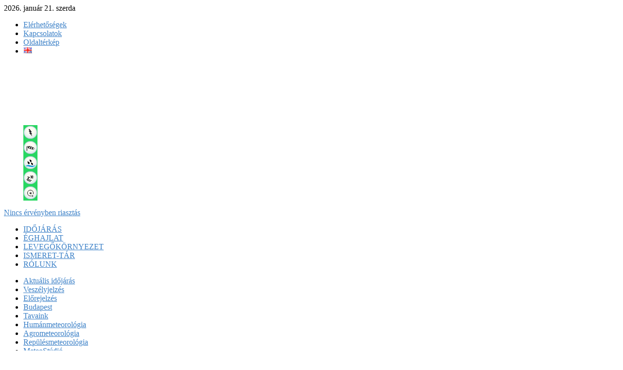

--- FILE ---
content_type: text/html; charset=utf-8
request_url: https://mtb.met.hu/idojaras/veszelyjelzes/omsz_veszelyjelzo_rendszere/
body_size: 70066
content:
<!DOCTYPE html PUBLIC "-//W3C//DTD XHTML 1.0 Transitional//EN" "http://www.w3.org/TR/xhtml1/DTD/xhtml1-transitional.dtd">
<html xmlns="http://www.w3.org/1999/xhtml">
<head>
<meta http-equiv="Content-Type" content="text/html; charset=UTF-8" />
<meta name="keywords" content="Időjárás, Megfigyelések, Előrejelzés, Éghajlat, Balatoni széladatok, Balatoni viharjelzés, Vízhőmérsékletek, METAR, TAF, UV-B sugárzás, Műhold, Radar, Égkép, Napkelte, Napnyugta, Holdkelte, Holdnyugta, meteorológia, orvosmeteorológia, levegőkörnyezet, levegőkörnyezeti tájékoztató"/>
<meta http-equiv="Cache-Control" content="max-age=120, must-revalidate" />
<meta property="article:published_time" content="2026-01-21T02:55:23+01:00">
<link rel="apple-touch-icon" sizes="120x120" href="/apple-touch-icon.png?v=2bBRvozOrO">
<link rel="icon" type="image/png" sizes="32x32" href="/favicon-32x32.png?v=2bBRvozOrO">
<link rel="icon" type="image/png" sizes="16x16" href="/favicon-16x16.png?v=2bBRvozOrO">
<link rel="manifest" href="/site.webmanifest?v=2bBRvozOrO">
<link rel="mask-icon" href="/safari-pinned-tab.svg?v=2bBRvozOrO" color="#5bbad5">
<link rel="shortcut icon" href="/favicon.ico?v=2bBRvozOrO">
<meta name="msapplication-TileColor" content="#2b5797">
<meta name="theme-color" content="#ffffff">
<link rel="alternate" type="application/rss+xml" title="Magyar Meteorológiai Szolgálató Nonprofit Zrt. RSS" href="/methu/rss/" />
<!--<script type="text/javascript" src="/jquery/menu/inc/jquery.min.js"></script>-->
<script type="text/javascript" src="/jquery/custom/js/jquery-1.6.2.min.js"></script>
<!--<script type="text/javascript" src="/jquery/custom/js/jquery-ui-1.8.16.custom.min.js"></script>-->
<script type="text/javascript" src="/jquery/menu/inc/jquery.metadata.js"></script>
<script type="text/javascript" src="/jquery/menu/inc/mbMenu.js"></script>
<script type="text/javascript" src="/jquery/menu/inc/styleswitch.js"></script>
<script type="text/javascript" src="/jquery/menu/inc/jquery.hoverIntent.js"></script>

<script type="text/javascript" src="/javascript/jq/jquery.cluetip.js"></script>
<script type="text/javascript" src="/javascript/lytebox/lytebox.js" language="javascript"></script>
<script type="text/javascript" src="/javascript/jquery-eu-cookie-law-popup.js"></script>
<link rel="stylesheet" type="text/css" href="/css/jquery-eu-cookie-law-popup.css"/>
<script type="text/javascript">
	document.write('<style>.noscript { display: none; }</style>');
</script>

<script type="text/javascript">
$(function(){
  $(".fomenu").buildMenu(
  {
    additionalData:"pippo=1",
    menuWidth:272,
    openOnRight:false,
    menuSelector: ".menuContainer",
    containment:"mainwrapper",
    iconPath:"/images/menu/ikon/",
    hasImages:true,
    fadeInTime:100,
    fadeOutTime:300,
    adjustLeft:2,
    minZindex:"auto",
    adjustTop:10,
    opacity:.95,
    closeOnMouseOut:true,
    closeAfter:200,
    openOnClick:false
  });
  $(".almenu").buildMenu(
  {
    additionalData:"pippo=1",
    menuWidth:272,
    openOnRight:false,
    menuSelector: ".menuContainer",
    containment:"subwrapper",
    iconPath:"/images/menu/ikon/",
    hasImages:true,
    fadeInTime:100,
    fadeOutTime:300,
    adjustLeft:2,
    minZindex:"auto",
    adjustTop:10,
    opacity:.95,
    closeOnMouseOut:true,
    closeAfter:200,
    openOnClick:false
  });
});

function elkuld() {document.kereses_beiro.submit();}

function ujablak()
{
url=document.urlform.urlsel.value;
if(url.substring(0,4)=="http") window.open(url,'_blank');
else document.location.href=url;
}

function push(rejt)
{
document.getElementById(rejt).style.display=(document.getElementById(rejt).style.display=='block')?'none':'block';
return false;
}

var timerID=null;
var frissido=180000;//3 perc";
function betolt(){timerID=setTimeout("update()", frissido);}
function update(){document.location.href="index.php?friss=02:55:23"; timerID=setTimeout("update()", frissido);}
</script>

<script type="text/javascript" src="/javascript/iframe_middle.js"></script>
<script type="text/javascript" src="/javascript/iframe_middle2.js"></script>
<link rel="stylesheet" type="text/css" href="/etc/fontok/font-awesome/css/font-awesome.min.css" />

<link rel="stylesheet" type="text/css" href="/css/hpw_alt.css?ver=012102" media="screen" />
<link rel="stylesheet" type="text/css" href="/css/left_nav.css?ver=012102" media="screen" />
<link rel="stylesheet" type="text/css" href="/css/common.css?ver=012102" media="screen" />
<link rel="stylesheet" type="text/css" href="/css/reklam_alt.css?ver=012102" media="screen" />

<link rel="stylesheet" type="text/css" href="/css/menu.css?ver=012102" media="screen" />
<link rel="stylesheet" type="text/css" href="/css/hpw_v1.css?ver=012102" media="screen" />
<link rel="stylesheet" type="text/css" href="/css/ajanlok.css?ver=012102" media="screen" />
<link rel="stylesheet" type="text/css" href="/css/cikk.css" media="screen" />
<link rel="stylesheet" type="text/css" href="/javascript/jq/jquery.cluetip.css" media="screen" />
<link rel="stylesheet" type="text/css" href="/javascript/lytebox/lytebox.css" media="screen" />

<link rel="stylesheet" type="text/css" href="/css/elements_idojaras.css?ver=012102" media="screen" />
<link rel="stylesheet" type="text/css" href="/idojaras/idojaras.css?ver=012102" media="screen" />
<link rel="stylesheet" type="text/css" href="/idojaras/veszelyjelzes/veszelyjelzes.css?ver=012102" media="screen" />
<link rel="stylesheet" type="text/css" href="/idojaras/veszelyjelzes/omsz_veszelyjelzo_rendszere/omsz_veszelyjelzo_rendszere.css?ver=012102" media="screen" /><link rel="stylesheet" type="text/css" href="/css/gc.css" media="screen" />

<link rel="stylesheet" type="text/css" href="/css/modosito.css?ver=012102" media="screen" />
<style type="text/css">
.menu{display:none;}
</style>

<!-- Open Graph data -->
<meta property="og:title" content="A HungaroMet veszélyjelző rendszere - Veszélyjelzés - met.hu" />
<meta property="og:type" content="website" />
<meta property="og:url" content="https://mtb.met.hu/idojaras/veszelyjelzes/omsz_veszelyjelzo_rendszere/" />
<meta property="og:site_name" content="HungaroMet Magyar Meteorológiai Szolgáltató Nonprofit Zrt." />
<meta property="og:description" content="" />
<meta property="og:image" content="https://mtb.met.hu/images/logo/OMSZlogo-210x210.jpg" />
<meta property="og:image:alt" content="HungaroMet Magyar Meteorológiai Szolgáltató Nonprofit Zrt." />
<meta property="og:locale" content="hu_HU" />
<!-- /Open Graph data -->
<!-- Twitter Card data -->
<meta name="twitter:card" content="summary" />
<meta name="twitter:site" content="@meteorologiahu" />
<meta name="twitter:title" content="A HungaroMet veszélyjelző rendszere - Veszélyjelzés - met.hu" />
<meta name="twitter:description" content="Időjárás, Megfigyelések, Előrejelzés, Éghajlat, Balatoni széladatok, Balatoni viharjelzés, Vízhőmérsékletek, METAR, TAF, UV-B sugárzás, Műhold, Radar, Égkép, Napkelte, Napnyugta, Holdkelte, Holdnyugta, Meteorológia, Orvosmeteorológia, Levegőkörnyezet, Levegőkörnyezeti tájékoztató" />
<meta name="twitter:domain" content="https://mtb.met.hu/idojaras/veszelyjelzes/omsz_veszelyjelzo_rendszere/" />
<meta name="twitter:creator" content="@meteorologiahu" />
<meta name="twitter:image" content="https://mtb.met.hu/images/logo/OMSZlogo-210x210.jpg" />
<!-- /Twitter Card data -->
<title>A HungaroMet veszélyjelző rendszere - Veszélyjelzés - met.hu</title><!-- Google tag (gtag.js) -->
<script async src="https://www.googletagmanager.com/gtag/js?id=G-7LBGNNHF2R"></script>
<script>
  window.dataLayer = window.dataLayer || [];
  function gtag(){dataLayer.push(arguments);}
  gtag('js', new Date());

  gtag('config', 'G-7LBGNNHF2R');
</script>
<link rel="canonical" href="https://www.met.hu/idojaras/veszelyjelzes/omsz_veszelyjelzo_rendszere/index.php" />
</head>

<body class='eupopup eupopup-bottomright'  bgcolor='#ffffff' onload="betolt();">
<script type="text/javascript" src="/javascript/iframe_tooltip.js"></script>

<div class='container' id='container'>
	<div class='header'><div class='mai-datum'>2026. január 21. szerda</div>
		<div class='nav-top'>
			<div class='nav-toplink'>
	<ul>
	<li onmouseover="Tip('<div class=title-link>Elérhetőségek&nbsp;&#187;</div>',CENTERMOUSE,true)" onmouseout="UnTip()" onmouseup="UnTip()"><a href='/rolunk/elerhetosegek/'>Elérhetőségek</a></li>
	<li onmouseover="Tip('<div class=title-link>Kapcsolatok&nbsp;&#187;</div>',CENTERMOUSE,true)" onmouseout="UnTip()" onmouseup="UnTip()"><a href='/rolunk/kapcsolatok/'>Kapcsolatok</a></li>
	<li onmouseover="Tip('<div class=title-link>Oldaltérkép&nbsp;&#187;</div>',CENTERMOUSE,true)" onmouseout="UnTip()" onmouseup="UnTip()"><a href='/methu/oldalterkep/'>Oldaltérkép</a></li>
	<li class='lng' onmouseover="Tip('<div class=title-link><img src='/images/ikon/en14.gif' border=0>&nbsp;&#187;</div>',CENTERMOUSE,true)" onmouseout="UnTip()" onmouseup="UnTip()"><a href='/en/idojaras/veszelyjelzes/omsz_veszelyjelzo_rendszere/'><img src='/images/ikon/en14.gif' border=0></a></li>
</ul>
			</div>
		</div><div class='home_warning'>
	<div class='fooldal'><a href='/' onmouseover="Tip('<div class=title-link>www.met.hu&nbsp;&#187;</div>',CENTERMOUSE,true)" onmouseout="UnTip()" onmouseup="UnTip()"><img src='/images/home.gif'></a></div>
<div class='warning-level'>
	<div class='emark'>
		<a href='/idojaras/veszelyjelzes/' onmouseover="Tip('<div class=title-link>Veszélyjelzés - riasztás&nbsp;&#187;</div>',CENTERMOUSE,true)" onmouseout="UnTip()" onmouseup="UnTip()">
		<img src='/images/warning_header/emark0.gif' border=0></a></div>
	<div class='wrnl'>
		<div class='top'>
			<dl><dd><a href='/idojaras/veszelyjelzes/index.php?c=a&e=a' onmouseover="Tip('<div class=title-link>Riasztás - Zivatar&nbsp;&#187;</div>',CENTERMOUSE,true)" onmouseout="UnTip()" onmouseup="UnTip()"><img src='/images/warning_header/ts0.gif' border=0></a></dd><dd><a href='/idojaras/veszelyjelzes/index.php?c=a&e=b' onmouseover="Tip('<div class=title-link>Riasztás - Széllökés&nbsp;&#187;</div>',CENTERMOUSE,true)" onmouseout="UnTip()" onmouseup="UnTip()"><img src='/images/warning_header/wind0.gif' border=0></a></dd><dd><a href='/idojaras/veszelyjelzes/index.php?c=a&e=c' onmouseover="Tip('<div class=title-link>Riasztás - Felhőszakadás&nbsp;&#187;</div>',CENTERMOUSE,true)" onmouseout="UnTip()" onmouseup="UnTip()"><img src='/images/warning_header/rainstorm0.gif' border=0></a></dd><dd><a href='/idojaras/veszelyjelzes/index.php?c=a&e=d' onmouseover="Tip('<div class=title-link>Riasztás - Ónos eső&nbsp;&#187;</div>',CENTERMOUSE,true)" onmouseout="UnTip()" onmouseup="UnTip()"><img src='/images/warning_header/fzra0.gif' border=0></a></dd><dd><a href='/idojaras/veszelyjelzes/index.php?c=a&e=e' onmouseover="Tip('<div class=title-link>Riasztás - Hófúvás&nbsp;&#187;</div>',CENTERMOUSE,true)" onmouseout="UnTip()" onmouseup="UnTip()"><img src='/images/warning_header/snowdrift0.gif' border=0></a></dd>
			</dl>
		</div>
		<div class='txt'><a href='/idojaras/veszelyjelzes/' onmouseover="Tip('<div class=title-link>Veszélyjelzés - riasztás&nbsp;&#187;</div>',CENTERMOUSE,true)" onmouseout="UnTip()" onmouseup="UnTip()">Nincs érvényben riasztás</a></div>
	</div>
</div></div>
<div id='mainwrapper'>
	<div class='fomenu'>
		<ul class='rootVoices'>
      <li><a href='/idojaras/' class='akt'>IDŐJÁRÁS</a></li>
        <li><a href='/eghajlat/' class=''>ÉGHAJLAT</a></li>
        <li><a href='/levegokornyezet/' class=''>LEVEGŐKÖRNYEZET</a></li>
        <li><a href='/ismeret-tar/' class=''>ISMERET-TÁR</a></li>
        <li><a href='/rolunk/' class=''>RÓLUNK</a></li>
		</ul>
	</div>
      <div id='menu_eghajlat' class='menu'>
        <a href='/eghajlat/magyarorszag_eghajlata/'>Magyarország éghajlata</a>
        <a href='/eghajlat/fold_eghajlata/'>Föld éghajlata</a>
        <a href='/eghajlat/eghajlatvaltozas/'>Éghajlatváltozás</a>
        <a href='/eghajlat/csapadekintenzitas'>Csapadékintenzitás</a><a class='nov'></a><a class='nov'></a><a class='nov'></a><a class='nov'></a><a class='nov'></a><a class='nov'></a>
      </div>
      <div id='menu_levegokornyezet' class='menu'>
        <a href='https://legszennyezettseg.met.hu/levegominoseg'>Városi légszennyezettség</a>
        <a href='https://legszennyezettseg.met.hu/levegominoseg/ertekelesek/levegokornyezeti-tajekoztato'>Háttérszennyezettség</a>
        <a href='/levegokornyezet/gammadozis_teljesitmeny/'>Gammadózis-teljesítmény</a><a class='nov'></a><a class='nov'></a><a class='nov'></a><a class='nov'></a><a class='nov'></a><a class='nov'></a><a class='nov'></a>
      </div>
      <div id='menu_ismeret-tar' class='menu'>
        <a href='/ismeret-tar/erdekessegek_tanulmanyok/'>Tanulmányok</a>
        <a href='/ismeret-tar/meteorologiai_hirek/'>Meteorológiai hírek</a>
        <a href='/ismeret-tar/kisfilmek/'>Kisfilmek</a>
        <a href='/ismeret-tar/meteorologiai_alapismeretek/'>Meteorológiai alapismeretek</a>
        <a href='/ismeret-tar/kiadvanyok/'>Kiadványok</a>
        <a href='/ismeret-tar/naphold/'>Nap-hold</a><a class='nov'></a><a class='nov'></a><a class='nov'></a><a class='nov'></a>
      </div>
      <div id='menu_rolunk' class='menu'>
        <a href='/rolunk/szervezeti_informaciok/'>Szervezeti információk</a>
        <a href='/rolunk/kozerdeku_adatok/'>Közérdekű adatok</a>
        <a href='/rolunk/adatvedelem/'>Adatvédelem</a>
        <a href='/rolunk/etika/'>Etika és antikorrupció</a>
        <a href='/rolunk/minosegiranyitas/'>Minőségirányítás</a>
        <a href='/rolunk/repulesbiztonsag/'>Repülésbiztonság</a>
        <a href='/rolunk/szolgaltatasaink/'>Szolgáltatásaink</a>
        <a href='/rolunk/palyazatok_projektek/'>Pályázatok, projektek</a>
        <a href='/rolunk/rendezvenyek/'>Rendezvények</a>
        <a href='/rolunk/hirek/'>Hírek</a>
        <a href='/rolunk/tevekenysegek/'>Tevékenységeink</a>
        <a href='/rolunk/video/'>Videók</a>
        <a href='/rolunk/elerhetosegek/'>Elérhetőségek</a>
        <a href='/rolunk/kapcsolatok/'>Kapcsolatok</a>
      </div>
      <div id='menu_kereses' class='menu'>
        <a href='/kereses/honlap/'>Honlapon</a>
        <a href='/kereses/dokumentum/'>Dokumentumokban</a><a class='nov'></a><a class='nov'></a><a class='nov'></a><a class='nov'></a><a class='nov'></a><a class='nov'></a><a class='nov'></a><a class='nov'></a>
      </div>
      <div id='menu_methu' class='menu'>
        <a href='/methu/honlap_ujdonsagok/'>Újdonságok</a>
        <a href='/methu/allasajanlat/'>Állásajánlat</a>
        <a href='/methu/szerzoi_jogok/'>Szerzői jogok</a>
        <a href='/methu/honlaprol/'>Honlapról</a>
        <a href='/methu/rss/'>RSS</a>
        <a href='https://www.facebook.com/HungaroMet'>Facebook</a>
        <a href='http://meteora.met.hu/'>Meteora</a>
        <a href='/methu/oldalterkep/'>Oldaltérkép</a><a class='nov'></a><a class='nov'></a>
      </div>
</div>
<div id='subwrapper'>
	<div class='almenu'>
		<ul class='rootVoices'>
			<li class="rootVoice {menu: 'menu_aktualis_idojaras'}"><a href='/idojaras/aktualis_idojaras/'>Aktuális<span class='menu_hide'> időjárás</span></a></li>
			<li class="rootVoice {menu: 'menu_veszelyjelzes'} akt"><a href='/idojaras/veszelyjelzes/'>Veszélyjelzés</a></li>
			<li class="rootVoice {menu: 'menu_elorejelzes'}"><a href='/idojaras/elorejelzes/'>Előrejelzés</a></li>
			<li class="rootVoice {menu: 'empty'}"><a href='/idojaras/budapest/'>Budapest</a></li>
			<li class="rootVoice {menu: 'menu_tavaink'}"><a href='/idojaras/tavaink/'>Tavaink</a></li>
			<li class="rootVoice {menu: 'menu_humanmeteorologia'}"><a href='/idojaras/humanmeteorologia/'>Humánmeteorológia</a></li>
			<li class="rootVoice {menu: 'menu_agrometeorologia'}"><a href='/idojaras/agrometeorologia/'>Agrometeorológia</a></li>
			<li class="rootVoice {menu: 'empty'}"><a href='https://aviation.met.hu' target='_blank'>Repülésmeteorológia</a></li>
			<li class="rootVoice {menu: 'empty'}"><a href='/idojaras/meteostudio/'>MeteoStúdió</a></li>
		</ul>
	</div>
    <div id='menu_aktualis_idojaras' class='menu'>
        <a href='/idojaras/aktualis_idojaras/megfigyeles/' class="{menu: 'submenu_aktualis_idojaras_megfigyeles'}">Megfigyelések</a>
        <a href='/idojaras/aktualis_idojaras/hojelentes/'>Hójelentés</a>
        <a href='/idojaras/aktualis_idojaras/radar/'>Radar</a>
        <a href='/idojaras/aktualis_idojaras/villam/'>Villám</a>
        <a href='/idojaras/aktualis_idojaras/muhold/'>Műhold</a>
        <a href='/idojaras/aktualis_idojaras/front/'>Időjárási frontok</a>
        <a href='/idojaras/aktualis_idojaras/egkep/' class="{menu: 'submenu_aktualis_idojaras_egkep'}">Égképek</a>
        <a href='/idojaras/aktualis_idojaras/napijelentes/'>Napijelentés kiadvány</a>
        <a href='/idojaras/aktualis_idojaras/napijelentes_2005-2019/'>Napijelentés kiadvány 2005-2019</a>
        <a href='/idojaras/aktualis_idojaras/kulfoldi_adatok/'>Külföldi megfigyelések</a>
        <a href='/idojaras/aktualis_idojaras/vizhomerseklet/'>Vízhőmérsékletek</a>
        <a href='/ismertetok/egkep_ismerteto.pdf' class="{img: 'info.gif'}" target='_blank'>Égkép ismertető</a>
        <a href='/ismertetok/Idojarasi_front_ismerteto.pdf' class="{img: 'info.gif'}" target='_blank'>Időjárási front ismertető</a>
				<a rel="separator"></a>
        <a href='/ismertetok/radar_ismerteto.pdf' class="{img: 'info.gif'}" target='_blank'>Radar ismertető</a>
        <a href='/ismertetok/OMSZ_villamlokalizacios_rendszere.pdf' class="{img: 'info.gif'}" target='_blank'>Villám ismertető</a>
    </div>
          <div id='submenu_aktualis_idojaras_megfigyeles' class='menu' title='submenu_aktualis_idojaras_megfigyeles'>
            <a href='/idojaras/aktualis_idojaras/megfigyeles/homerseklet/'>Hőmérséklet</a>
            <a href='/idojaras/aktualis_idojaras/megfigyeles/szel/'>Szél</a>
            <a href='/idojaras/aktualis_idojaras/megfigyeles/nyomas/'>Légnyomás</a>
            <a href='/idojaras/aktualis_idojaras/megfigyeles/csapadek/'>Csapadék</a>
            <a href='/idojaras/aktualis_idojaras/megfigyeles/nedvesseg/'>Relatív nedvesség</a>
            <a href='/idojaras/aktualis_idojaras/megfigyeles/hovastagsag/'>Hóvastagság</a>
            <a href='/idojaras/aktualis_idojaras/megfigyeles/metesz/'>MET–ÉSZ adatok</a>
            <a href='/metesz/terkep/'>MET–ÉSZ térkép</a>
            <a href='https://metesz.met.hu/'>MET–ÉSZ bevivő</a>
							<a rel="separator"></a>
            <a href='/ismertetok/MET-ESZ_utmutato.pdf' class="{img: 'info.gif'}">MET-ÉSZ útmutató</a>
          </div>
          <div id='submenu_aktualis_idojaras_egkep' class='menu' title='submenu_aktualis_idojaras_egkep'>
            <a href='/idojaras/aktualis_idojaras/egkep/Balatongyorok/'>Balatongyörök</a>
            <a href='/idojaras/aktualis_idojaras/egkep/Budapest/'>Budapest</a>
            <a href='/idojaras/aktualis_idojaras/egkep/Kab-hegy/'>Kab-hegy</a>
            <a href='/idojaras/aktualis_idojaras/egkep/Kaposvar/'>Kaposvár</a>
            <a href='/idojaras/aktualis_idojaras/egkep/Kekesteto/'>Kékestető</a>
            <a href='/idojaras/aktualis_idojaras/egkep/Poganyvar/'>Pogányvár</a>
            <a href='/idojaras/aktualis_idojaras/egkep/Siofok/'>Siófok</a>
            <a href='/idojaras/aktualis_idojaras/egkep/Szeged/'>Szeged</a>
            <a href='/ismertetok/egkep_ismerteto.pdf' class="{img: 'info.gif'}">Égkép ismertető</a><a class='nov'></a>
          </div>
    <div id='menu_veszelyjelzes' class='menu'>
        <a href='/idojaras/veszelyjelzes/tavi_viharjelzes/'>Tavi viharjelzés</a>
				<a rel="separator"></a>
        <a href='/idojaras/veszelyjelzes/omsz_veszelyjelzo_rendszere/' class="{img: 'info.gif'}">A HungaroMet veszélyjelző rendszere</a><a class='nov'></a><a class='nov'></a><a class='nov'></a><a class='nov'></a><a class='nov'></a><a class='nov'></a><a class='nov'></a><a class='nov'></a>
    </div>
    <div id='menu_elorejelzes' class='menu'>
        <a href='/idojaras/elorejelzes/orszagos/'>Országos</a>
        <a href='/idojaras/elorejelzes/magyarorszagi_telepulesek/'>Magyarországi települések</a>
        <a href='/idojaras/elorejelzes/valoszinusegi/'>Valószínűségi</a>
        <a href='/idojaras/elorejelzes/europai_elorejelzes/'>Többhetes európai anomália</a>
        <a href='/idojaras/elorejelzes/kulfold/'>Külföldi városok</a>
        <a href='/idojaras/elorejelzes/modellek/' class="{menu: 'submenu_elorejelzes_modellek'}">Térképes modell</a>
        <a href='/idojaras/elorejelzes/vertikalis_elorejelzes/'>Magassági</a><a class='nov'></a><a class='nov'></a><a class='nov'></a>
    </div>
          <div id='submenu_elorejelzes_modellek' class='menu' title='submenu_elorejelzes_modellek'>
            <a href='/idojaras/elorejelzes/modellek/ECMWF/'>ECMWF</a>
            <a href='/idojaras/elorejelzes/modellek/AROME/'>AROME</a>
            <a href='/idojaras/elorejelzes/modellek/WRF/'>WRF</a>
            <a href='/idojaras/elorejelzes/modellek/MEANDER/'>MEANDER</a><a class='nov'></a><a class='nov'></a><a class='nov'></a><a class='nov'></a><a class='nov'></a><a class='nov'></a>
          </div>
    <div id='menu_tavaink' class='menu'>
        <a href='/idojaras/tavaink/balaton/'>Balaton</a>
        <a href='/idojaras/tavaink/tisza-to/'>Tisza-tó</a>
        <a href='/idojaras/tavaink/velencei-to/'>Velencei-tó</a>
				<a rel="separator"></a>
        <a href='/ismertetok/viharjelzesi_fokozatok.pdf' class="{img: 'info.gif'}" target='_blank'>Viharjelzési fokozatok</a>
        <a href='/ismertetok/Beaufort-skala.pdf' class="{img: 'info.gif'}" target='_blank'>Szélerősség fokozatok</a><a class='nov'></a><a class='nov'></a><a class='nov'></a><a class='nov'></a><a class='nov'></a>
    </div>
    <div id='menu_humanmeteorologia' class='menu'>
        <a href='/idojaras/humanmeteorologia/uv-b/' class="{menu: 'submenu_humanmeteorologia_uv-b'}">UV sugárzás</a>
        <a href='/idojaras/humanmeteorologia/orvosmeteorologia/'>Orvosmeteorológia</a>
        <a href='https://www.nnk.gov.hu/index.php/kozegeszsegugyi-laboratoriumi-foosztaly/kornyezetegeszsegugyi-laboratoriumi-osztaly/levegohigienes-laboratorium/polleninformaciok.html' target='_blank'>Pollenjelentés</a>
        <a href='/idojaras/humanmeteorologia/budapesti_legszennyezettseg_elorejelzes/'>Bp.-i légszennyezettség előrejelzés</a><a class='nov'></a><a class='nov'></a><a class='nov'></a><a class='nov'></a><a class='nov'></a><a class='nov'></a>
    </div>
          <div id='submenu_humanmeteorologia_uv-b' class='menu' title='submenu_humanmeteorologia_uv-b'>
            <a href='/idojaras/humanmeteorologia/uv-b/orszagos_elorejelzes/'>Országos UV Index előrejelzés</a>
            <a href='/idojaras/humanmeteorologia/uv-b/figyelmeztetes/'>UV sugárzás figyelmeztetés</a>
            <a href='/idojaras/humanmeteorologia/uv-b/mert_adatok/'>Mért adatok</a>
            <a href='/idojaras/humanmeteorologia/uv-b/terkepes_elorejelzes/'>Térképes előrejelzés</a>
            <a href='/idojaras/humanmeteorologia/uv-b/teljes_ozontartalom/'>Teljes ózontartalom</a>
            <a href='/idojaras/humanmeteorologia/uv-b/uv_valtozas/'>UV sugárzás változása</a>
            <a href='/idojaras/humanmeteorologia/uv-b/ismerteto/' class="{img: 'info.gif'}">UV Index ismertető</a><a class='nov'></a><a class='nov'></a><a class='nov'></a>
          </div>
    <div id='menu_agrometeorologia' class='menu'>
        <a href='/idojaras/agrometeorologia/elemzes/'>Agrometeorológiai elemzés</a>
        <a href='/idojaras/agrometeorologia/nemzetkozi/'>Nemzetközi helyzetkép</a>
        <a href='/idojaras/agrometeorologia/csapadek/'>Csapadék</a>
        <a href='/idojaras/agrometeorologia/parolgas/'>Párolgás</a>
        <a href='/idojaras/agrometeorologia/talaj/'>Talajnedvesség és talajhőmérséklet</a>
        <a href='/idojaras/agrometeorologia/aszalyinfo/'>Aszály információk</a>
        <a href='/idojaras/agrometeorologia/napfenytartam/'>Napfénytartam</a>
        <a href='/idojaras/agrometeorologia/paratartalom/'>Páratartalom</a>
        <a href='/idojaras/agrometeorologia/levelnedvesseg/'>Levélnedvesség - növényvédelem</a>
        <a href='/idojaras/agrometeorologia/homerseklet/'>Hőmérséklet</a>
        <a href='/idojaras/agrometeorologia/hoosszeg/'>Hőösszeg</a>
        <a href='/idojaras/agrometeorologia/szel/'>Szél</a>
        <a href='/idojaras/agrometeorologia/vegetacios_index/'>Vegetációs index</a>
        <a href='/downloads.php?fn=/ismertetok/Agrometeorologia_ismerteto.pdf' class="{img: 'info.gif'}" target='_blank'>Agrometeorológia ismertető</a>
        <a href='/downloads.php?fn=/ismertetok/Novenyfenologiai_utmutato.pdf' class="{img: 'info.gif'}" target='_blank'>Növényfenológiai útmutató</a>
    </div>
</div>
	<div class='ru'>
	 <a href='/idojaras/'>IDŐJÁRÁS &gt;</a>
	 <a href='/idojaras/veszelyjelzes/'>Veszélyjelzés &gt;</a>
	 <a href='/idojaras/veszelyjelzes/omsz_veszelyjelzo_rendszere/' class='akt'>A HungaroMet veszélyjelző rendszere</a></div><!-- get_news
﻿
-->
	</div>
	<div class='content'>
  <div class='left'>
	<div class='main-hl'>
		<div class='h1'>A HungaroMet veszélyjelző rendszere</div>
		<div class='ico'><a href='/idojaras/veszelyjelzes/omsz_veszelyjelzo_rendszere/' onmouseover="Tip('<div class=title-link>A HungaroMet veszélyjelző rendszere&nbsp;&#187;</div>',CENTERMOUSE,true)" onmouseout="UnTip()" onmouseup="UnTip()"><img src='/images/ikon/info_b.gif' border=0></a></div>
		<div class='ico'><a href='/idojaras/veszelyjelzes/akadalymentes/'  onmouseover="Tip('<div class=title-link>Akadálymentes oldal&nbsp;&#187;</div>',CENTERMOUSE,true)" onmouseout="UnTip()" onmouseup="UnTip()" target='_self'><img src='/images/ikon/blind24.png' border=0></a></div>
	</div><!-- get_news

--><div class='jtext-top5'><p><strong>Veszélyjelző rendszer célja</strong></p>
<p>A HungaroMet Zrt. nyilvános honlapján (<a title="www.met.hu/" href="http://www.met.hu/">www.met.hu</a>) általános élet- és vagyonvédelmi célokat szolgáló figyelmeztető rendszert működtet. A rendszer fő célja, hogy kritikus időjárási helyzetekben, illetve ezeket megelőzően hiteles információforrást biztosítson a lakosság és a média számára. A veszélyjelzési információk a&nbsp;<a title="www.met.hu/idojaras/veszelyjelzes/" href="https://www.met.hu/idojaras/veszelyjelzes/">www.met.hu/idojaras/veszelyjelzes/</a>&nbsp;illetve a&nbsp;<a title="http://veszelyjelzes.met.hu" href="http://veszelyjelzes.met.hu/">veszelyjelzes.met.hu</a>&nbsp;oldalon érhetők el. Az oldal színekkel ellátott térképére pillantva azonnal látható, hogy mely területeket érinthet veszélyes időjárási jelenség. A térképre kattintva pedig szöveges formában lehet részletesebben tájékozódni a várható időjárási veszélyről az adott térségben.</p>
<p><strong>Veszélyjelző rendszer működése</strong></p>
<p style="margin-left: 30px;"><strong>a.&nbsp;Figyelmeztető előrejelzés és riasztás</strong></p>
<p>Figyelmeztető előrejelzést és riasztást a következő időjárási elemekre adunk ki:</p>
<ul style="list-style-type: square;">
<li>zivatar,</li>
<li>felhőszakadás,</li>
<li>széllökés,</li>
<li>ónos eső,</li>
<li>hófúvás.</li>
</ul>
<p>&nbsp;A fent felsoroltak esetében a veszélyjelzés két lépcsőben valósul meg.</p>
<ul class="dot ">
<li style="text-align: justify;"><strong>Első lépcsőben</strong>&nbsp;készül egy, az&nbsp;<strong>adott napra, valamint a következő napokra szóló, szöveges és térképes formában is megjelenő figyelmeztető előrejelzés</strong>, amelyben a legvalószínűbb veszélyes időjárási események várt térbeli és időbeli alakulásának leírását találhatjuk meg.</li>
<li style="text-align: justify;"><strong>Második lépcsőben</strong>, amikor a veszélyjelző meteorológus (a mérések, megfigyelések, modellek előrejelzései alapján) meggyőződik arról, hogy az időjárási feltételek adottak a figyelmeztető előrejelzésben már jelzett veszélyes időjárási események előfordulásához, akkor&nbsp;<strong>a bekövetkezés előtt általában fél&ndash;három órával sor kerül a veszélyes időjárási eseményekre figyelmet felhívó, térképes formában megjelenő riasztás kiadására</strong>. A veszélyes időjárási esemény típusától, illetve az időjárási helyzettől függ, hogy már közvetlenül a veszélyes időjárási esemény kialakulása előtt pár órával, vagy éppen csak a veszélyes időjárási esemény kialakulásának felismerésekor adható ki a riasztás.</li>
</ul>
<p style="text-align: justify;">Általánosan elmondható, hogy az előzetesen figyelmeztetett, riasztott terület nagysága változó, de rendszerint a legkisebb terület, amelyre a veszélyjelzés vonatkozik, egy átlagos magyarországi vármegye felének felel meg.</p>
<p style="margin-left: 30px;"><strong>b. Havazásra és nagy mennyiségű esőre vonatkozó figyelmeztetések</strong></p>
<p style="text-align: justify;">A veszélyjelző rendszer részét képezik azok a figyelmeztetések is, amelyekben a&nbsp;<strong>tartós, nagy mennyiségű eső, illetve havazás előfordulásának lehetőségére hívjuk fel a figyelmet</strong>, amennyiben az esemény legalább egy átlagos magyarországi vármegyének megfelelő területen várhatóan jellemző lesz.&nbsp;<strong>Ezekhez a figyelmeztetésekhez riasztás nem kapcsolódik!</strong></p>
<p style="margin-left: 30px;"><strong>c.&nbsp;Speciális figyelmeztetések</strong></p>
<p style="text-align: justify;">A veszélyjelző rendszer részét képezik még az ún. speciális figyelmeztetések is. A&nbsp;<strong>speciális figyelmeztetésekben hívjuk fel a figyelmet a magas középhőmérséklet, extrém hideg, továbbá a tartós sűrű köd előfordulásának lehetőségére</strong>, amennyiben az esemény legalább egy átlagos magyarországi vármegyének megfelelő területen várhatóan jellemző lesz.&nbsp;<strong>Ezekhez a speciális figyelmeztetésekhez sem kapcsolódik riasztás!</strong></p>
<p><strong>Veszélyességi szintek</strong></p>
<p><strong>A figyelmeztetések és a riasztások során 3 veszélyességi szintet különböztetünk meg</strong>. Ha nem várható a meghatározott kritériumoknak megfelelő veszélyes jelenség, az adott terület zöld színnel jelenik meg.</p>
<div class="colbg sarga" style="background-color: #ffff00;">
<p><strong>Első szint (sárga)</strong></p>
<p>Az ebbe a kategóriába sorolt időjárási események nem szokatlanok, de potenciális veszélyt jelenthetnek, ezért tanácsos elővigyázatosnak, óvatosnak lenni, főként az időjárási hatásoknak jobban kitett tevékenységek során. Különösen a bizonytalanabb kimenetelű, gyorsan változó időjárási helyzetekben célszerű a szokásosnál gyakrabban és részletesebben tájékozódni a várható időjárás felől.</p>
</div>
<div class="colbg narancs" style="background-color: #ffcf33;">
<p><strong>Második szint (narancs)</strong></p>
<p>Veszélyt hordozó időjárási jelenség, amely káreseményekhez vezethet, vagy akár személyi sérülést, balesetet is okozhat. Érvényben lévő veszélyjelzés esetén legyünk nagyon körültekintőek, vigyázzunk saját biztonságunkra és értékeinkre. Részletesen tájékozódjunk az időjárás alakulásáról. Kövessük a megbízható média által közvetített tanácsokat, illetve a hatóságok utasításait.</p>
</div>
<div class="colbg piros" style="background-color: #ff3333;">
<p><strong>Harmadik szint (piros)</strong></p>
<p>Veszélyes, komoly károkat okozó, sok esetben emberi életet is fenyegető időjárási jelenségek, amelyek rendszerint kiterjedt területeket érintenek. Érvényben lévő veszélyjelzés esetén legyünk különös figyelemmel értékeinkre és saját biztonságunkra. Folyamatosan kísérjük figyelemmel a legfrissebb hivatalos meteorológiai információkat. Minden körülmények között kövessük a hatóságok utasításait. Tartózkodjunk biztonságos helyen. A veszélyjelzés e legmagasabb (piros) szintjére már csak a meglehetősen ritkán előforduló események kerülnek.</p>
</div>
<p class="dot-cim"><strong>&bull; Figyelmeztető előrejelzés, illetve riasztás veszélyes időjárási események szerint</strong><a name="riasztasesfigyelmeztetes"></a>&nbsp;</p>
<table class="vj-tbl" style="width: 640px; font-size: 12px;" border="1" cellspacing="0" cellpadding="5" align="center">
<tbody>
<tr><th width="112">Veszélyes<br />idojárási<br />esemény</th><th colspan="2">Jel</th><th width="645">Veszélyességi szint rövid jelentése</th></tr>
<tr>
<td style="background-color: white;" rowspan="3"><a href="#zivatar"><strong>Zivatar</strong></a></td>
<td style="background-color: yellow;" width="31"><img src="https://www.met.hu/images/warningb/ts1.gif" alt="" /></td>
<td style="background-color: yellow;">1</td>
<td style="background-color: yellow;">Figyelem! Zivatar alakulhat ki. Elsődleges veszélyforrást a villámlás jelent, emellett esetenként szélerősödés, jégeső előfordulhat!</td>
</tr>
<tr class="row2">
<td style="background-color: #ffcf33;"><img src="https://www.met.hu/images/warningb/ts2.gif" alt="" /></td>
<td style="background-color: #ffcf33;">2</td>
<td style="background-color: #ffcf33;">Veszély! Hevesebb zivatarok kialakulására lehet számítani. A villámlások mellett kockázatot jelent a zivatarokat kísérő szél, jégeső is!</td>
</tr>
<tr class="row3">
<td style="background-color: #ff3333;"><img src="https://www.met.hu/images/warningb/ts3.gif" alt="" /></td>
<td style="background-color: #ff3333;">3</td>
<td style="background-color: #ff3333;">Fokozott veszély! Heves zivatarok várhatók! A zivatarokat kísérő szél, jégeső is jelentős kockázatot jelent!</td>
</tr>
<tr class="row1">
<td style="background-color: white;" rowspan="2"><a href="#felhoszakadas"><strong>Felhőszakadás</strong></a></td>
<td style="background-color: yellow;"><img src="https://www.met.hu/images/warningb/rainstorm1.gif" alt="" /></td>
<td style="background-color: yellow;">1</td>
<td style="background-color: yellow;">Intenzív záporból, zivatarból rövid idő alatt 25-30 mm-t meghaladó csapadék hullhat.</td>
</tr>
<tr class="row2">
<td style="background-color: #ffcf33;"><img src="https://www.met.hu/images/warningb/rainstorm2.gif" alt="" /></td>
<td style="background-color: #ffcf33;">2</td>
<td style="background-color: #ffcf33;">Intenzív záporból, zivatarból rövid idő alatt 50 mm-t meghaladó csapadék hullhat.</td>
</tr>
<tr class="row1">
<td style="background-color: white;" rowspan="3"><a href="#szellokes"><strong>Széllökés</strong></a></td>
<td style="background-color: yellow;"><img src="https://www.met.hu/images/warningb/wind1.gif" alt="" /></td>
<td style="background-color: yellow;">1</td>
<td style="background-color: yellow;">A várt legerősebb széllökések meghaladhatják a 70 km/h-t.</td>
</tr>
<tr class="row2">
<td style="background-color: #ffcf33;"><img src="https://www.met.hu/images/warningb/wind2.gif" alt="" /></td>
<td style="background-color: #ffcf33;">2</td>
<td style="background-color: #ffcf33;">A várt legerősebb széllökések meghaladhatják a 90 km/h-t.</td>
</tr>
<tr class="row3">
<td style="background-color: #ff3333;"><img src="https://www.met.hu/images/warningb/wind3.gif" alt="" /></td>
<td style="background-color: #ff3333;">3</td>
<td style="background-color: #ff3333;">A várt legerősebb széllökések meghaladhatják a 110 km/h-t.</td>
</tr>
<tr class="row1">
<td style="background-color: white;" rowspan="3"><a href="#onoseso"><strong>Ónos eső</strong></a></td>
<td style="background-color: yellow;"><img src="https://www.met.hu/images/warningb/fzra1.gif" alt="" /></td>
<td style="background-color: yellow;">1</td>
<td style="background-color: yellow;">Gyenge ónos eső. A várt csapadékmennyiség általában néhány tized (&gt; 0,1) mm.</td>
</tr>
<tr class="row2">
<td style="background-color: #ffcf33;"><img src="https://www.met.hu/images/warningb/fzra2.gif" alt="" /></td>
<td style="background-color: #ffcf33;">2</td>
<td style="background-color: #ffcf33;">Tartós (több órás) ónos eső. A várt csapadékmennyiség meghaladhatja az 1 mm-t.</td>
</tr>
<tr class="row3">
<td style="background-color: #ff3333;"><img src="https://www.met.hu/images/warningb/fzra3.gif" alt="" /></td>
<td style="background-color: #ff3333;">3</td>
<td style="background-color: #ff3333;">Tartós (több órás) ónos eső. A várt csapadékmennyiség meghaladhatja az 5 mm-t.</td>
</tr>
<tr class="row1">
<td style="background-color: white;" rowspan="3"><a href="#hofuvas"><strong>Hófúvás</strong></a></td>
<td style="background-color: yellow;"><img src="https://www.met.hu/images/warningb/snowdrift1.gif" alt="" /></td>
<td style="background-color: yellow;">1</td>
<td style="background-color: yellow;">Gyenge hófúvás. A friss hóval fedett területeken a szél alacsony hótorlaszokat emelhet.</td>
</tr>
<tr class="row2">
<td style="background-color: #ffcf33;"><img src="https://www.met.hu/images/warningb/snowdrift2.gif" alt="" /></td>
<td style="background-color: #ffcf33;">2</td>
<td style="background-color: #ffcf33;">Hófúvás. A friss hóval fedett területeken a viharos szél magas hótorlaszokat emelhet.</td>
</tr>
<tr class="row3">
<td style="background-color: #ff3333;"><img src="https://www.met.hu/images/warningb/snowdrift3.gif" alt="" /></td>
<td style="background-color: #ff3333;">3</td>
<td style="background-color: #ff3333;">Erős hófúvás. A friss hóval fedett területeken a viharos szél több helyen jelentős hóakadályokat emel.</td>
</tr>
</tbody>
</table>
<p class="dot-cim"><strong>&bull; Havazásra és nagy mennyiségű esőre vonatkozó figyelmeztetések</strong><a name="havazasnagyeso"></a>&nbsp;</p>
<table class="vj-tbl" style="width: 640px; font-size: 12px;" border="1" cellspacing="0" cellpadding="5" align="center">
<tbody>
<tr><th width="112">Veszélyes<br />idojárási<br />esemény</th><th colspan="2">Jel</th><th width="645">Veszélyességi szint rövid jelentése</th></tr>
<tr class="row1">
<td style="background-color: white;" rowspan="3"><a href="#eso"><strong>Eső</strong></a></td>
<td style="background-color: yellow;"><img src="https://www.met.hu/images/warningb/rain1.gif" alt="" /></td>
<td style="background-color: yellow;">1</td>
<td style="background-color: yellow;">24 óra alatt több mint 20 mm csapadék hullhat.</td>
</tr>
<tr class="row2">
<td style="background-color: #ffcf33;"><img src="https://www.met.hu/images/warningb/rain2.gif" alt="" /></td>
<td style="background-color: #ffcf33;">2</td>
<td style="background-color: #ffcf33;">24 óra alatt több mint 30 mm csapadék hullhat.</td>
</tr>
<tr class="row3">
<td style="background-color: #ff3333;"><img src="https://www.met.hu/images/warningb/rain3.gif" alt="" /></td>
<td style="background-color: #ff3333;">3</td>
<td style="background-color: #ff3333;">24 óra alatt több mint 50 mm csapadék hullhat.</td>
</tr>
<tr class="row1">
<td style="background-color: white;" rowspan="3"><a href="#havazas"><strong>Havazás</strong></a></td>
<td style="background-color: yellow;"><img src="https://www.met.hu/images/warningb/snow1.gif" alt="" /></td>
<td style="background-color: yellow;">1</td>
<td style="background-color: yellow;">12 óra alatt 5 cm-t meghaladó friss hó hullhat.</td>
</tr>
<tr class="row2">
<td style="background-color: #ffcf33;"><img src="https://www.met.hu/images/warningb/snow2.gif" alt="" /></td>
<td style="background-color: #ffcf33;">2</td>
<td style="background-color: #ffcf33;">24 óra alatt 20 cm-t meghaladó friss hó hullhat.</td>
</tr>
<tr class="row3">
<td style="background-color: #ff3333;"><img src="https://www.met.hu/images/warningb/snow3.gif" alt="" /></td>
<td style="background-color: #ff3333;">3</td>
<td style="background-color: #ff3333;">24 óra alatt 30 cm-t meghaladó friss hó hullhat.</td>
</tr>
</tbody>
</table>
<p class="dot-cim"><strong>&bull; Speciális figyelmeztetés veszélyes időjárási események szerint</strong><a name="specialis"></a>&nbsp;</p>
<table class="vj-tbl" style="width: 640px; font-size: 12px;" border="1" cellspacing="0" cellpadding="5" align="center">
<tbody>
<tr><th width="112">Veszélyes<br />idojárási<br />esemény</th><th colspan="2">Jel</th><th width="645">Veszélyességi szint rövid jelentése</th></tr>
<tr class="row1">
<td style="background-color: white;" rowspan="3"><a href="#hideg"><strong>Extrém hideg</strong></a></td>
<td style="background-color: yellow;"><img src="https://www.met.hu/images/warningb/coldx1.gif" alt="" /></td>
<td style="background-color: yellow;">1</td>
<td style="background-color: yellow;">A hőmérséklet −15 &deg;C alá csökkenhet.</td>
</tr>
<tr class="row2">
<td style="background-color: #ffcf33;"><img src="https://www.met.hu/images/warningb/coldx2.gif" alt="" /></td>
<td style="background-color: #ffcf33;">2</td>
<td style="background-color: #ffcf33;">A hőmérséklet −20 &deg;C alá csökkenhet.</td>
</tr>
<tr class="row3">
<td style="background-color: #ff3333;"><img src="https://www.met.hu/images/warningb/coldx3.gif" alt="" /></td>
<td style="background-color: #ff3333;">3</td>
<td style="background-color: #ff3333;">A hőmérséklet −25 &deg;C alá csökkenhet.</td>
</tr>
<tr class="row1">
<td style="background-color: white;" rowspan="3"><a href="#magaskozephom"><strong>Magas középhőmérséklet</strong></a></td>
<td style="background-color: yellow;"><img src="https://www.met.hu/images/warningb/hotx1.gif" alt="" /></td>
<td style="background-color: yellow;">1</td>
<td style="background-color: yellow;">A napi középhőmérséklet 25 &deg;C felett alakulhat.</td>
</tr>
<tr class="row2">
<td style="background-color: #ffcf33;"><img src="https://www.met.hu/images/warningb/hotx2.gif" alt="" /></td>
<td style="background-color: #ffcf33;">2</td>
<td style="background-color: #ffcf33;">A napi középhőmérséklet 27 &deg;C felett alakulhat.</td>
</tr>
<tr class="row3">
<td style="background-color: #ff3333;"><img src="https://www.met.hu/images/warningb/hotx3.gif" alt="" /></td>
<td style="background-color: #ff3333;">3</td>
<td style="background-color: #ff3333;">A napi középhőmérséklet 29 &deg;C felett alakulhat.</td>
</tr>
<tr class="row1">
<td style="background-color: white;" rowspan="1"><a href="#kod"><strong>Tartós, sűrű köd</strong></a></td>
<td style="background-color: yellow;"><img src="https://www.met.hu/images/warningb/fog1.gif" alt="" /></td>
<td style="background-color: yellow;">1</td>
<td style="background-color: yellow;">Tartós (&gt; 6 óra) sűrű köd (látástávolság pár száz méter) várható.</td>
</tr>
</tbody>
</table>
<p><strong>Fontos tudnivalók&nbsp;</strong></p>
<p>Az időjárás előrejelzés, veszélyjelzés mindig egy meghatározott időszakra vonatkozik és nem egy adott időpontra, továbbá nem az időjárásból fakadó káresemények előrejelzésére.</p>
<p>A kiadott figyelmeztető előrejelzés minden olyan, a fenti táblázatokban felsorolt időjárási elemet tartalmaz, amely előfordulására az adott napon (0&ndash;24 óráig bármikor) számítani lehet, függetlenül attól, hogy az a nap folyamán mikor fog&nbsp;bekövetkezni.</p>
<p>A riasztások kiadására általában akkor kerül sor, amikor az említett veszélyes időjárási elemek kialakulása az adott területen már a közeli órákban (általában 0,5&ndash;3 óra múlva) várható. A riasztások érvényességi időtartama a veszélyes időjárási eseménytől függően 3&ndash;6, vagy akár 6&ndash;12 óra is lehet. Az esetek többségében ennyi idő után módosításra, vagy feloldásra kerülnek a riasztások. Mivel a veszélyjelzés is előrejelzési produktum, a legfrissebb mérvadó adatok, információk alapján bármikor változhat, frissülhet.</p>
<p>Teljes képet a veszélyes időjárási helyzetre vonatkozóan a veszélyjelzés minden elemének (térképes riasztás, szöveges és térképes figyelmeztető előrejelzés) együttes áttekintésével kaphatunk.</p>
<p>A veszélyjelzéseket a nap 24 órájában szükség szerint folyamatosan frissítjük. Az Európa területére vonatkozó, hivatalos, térképes veszélyjelzések a&nbsp;<a title="www.meteoalarm.org" href="http://www.meteoalarm.org/" target="_blank">www.meteoalarm.org</a>&nbsp;portálon tekinthetők meg.</p>
<p><strong>Veszélyjelzés korlátai</strong></p>
<p>Egyes időjárási események nem ugyanolyan pontossággal és időelőnnyel jelezhetők előre. 100%-os pontosságú előrejelzés sohasem adható. Egy adott területre kiadott figyelmeztetés, riasztás azt jelenti, hogy az időjárási feltételek kedvezőek a veszélyes időjárási esemény kialakulásához a figyelmeztetett, riasztott és az ahhoz közel eső területeken.&nbsp;<strong>A figyelmeztető előrejelzés és riasztás így nem jelent garanciát az adott veszélyes időjárási esemény bekövetkezésére az érintett terület egy adott pontján!</strong></p>
<p>Az időjárás előrejelzés korlátaiból adódóan nem mindig lehetséges a megfelelő, időben történő riasztás, figyelmeztető előrejelzés kiadása.&nbsp;<strong>A legkorszerűbb eszközök és módszerek, szakmai ismeretek alkalmazása ellenére sem lehetséges minden esetben megfelelő időelőnnyel, a megfelelő szintű veszélyjelzés kiadása!</strong>&nbsp;Sajnos előfordulhatnak olyan, akár kritikusan veszélyes időjárási jelenségek, amelyeket csak kialakulásuk pillanatában, vagy azután van lehetőség felismerni.</p>
<p>Egy bizonyos tér és időskála alatt, vagyis a nagyon kis területekre korlátozódó, illetve rövid ideig (általában néhány percig) tartó jelenségek jelzése nem célja a veszélyjelzési rendszernek. Ennek oka, hogy ezek a lokális, rövid életű jelenségek még a mai, korszerű meteorológiai mérőhálózatokkal sem detektálhatók megfelelően. Ilyen jelenség például a rendszerint nyári félévben, száraz időben előforduló néhány percig tartó tölcsérszerű forgószél (portölcsér, más szóval porördög), ide sorolhatjuk a hegyek eltérő szélviszonyaiból származó eseményeket, hevesebb zivatarokhoz alkalmanként társuló tornádókat. Esetenként a zivatar (vagy első zivatar) létrejötte sem adható meg a kialakulása előtt, ugyanis nem mindig adható pontos becslés arra, hogy egy-egy fejlett gomolyfelhőben, mikor éri el/vagy eléri-e a potenciálkülönbség azt a szintet, amely már villámláshoz vezet.</p>
<p>A veszélyes időjárási események és a riasztásokhoz kapcsolódó kritériumok</p>
<p class="dot-cim"><strong>&bull; Zivatar</strong><a name="zivatar"></a>&nbsp;</p>
<p>Zivatarról beszélünk, ha a felhőben és/vagy a felhő és talaj között villámlás jön létre.</p>
<p><strong>Első szintű (citromsárga) jelzést olyan esetekben alkalmazunk, amikor zivatar várható.</strong></p>
<p>Ilyen időjárási helyzetekben az elsődleges veszélyforrást a villámlás jelenti, emellett esetenként jelentős szél és/vagy jég társulhat a zivatarokhoz intenzív csapadékhullás és látástávolság csökkenés mellett. Jellemzően kisebb károk keletkezhetnek, pl. háztetőkön néhány cserép elmozdulása; fák gallyainak letörése. Villámlás létrejöhet nagy területet érintő csapadékmezőben is, illetve rövid idejű záporeső esetén, ha a gomolyfelhő zivatarfelhővé fejlődik. Kis valószínűséggel hevesebb zivatar is előfordulhat, ennek következtében kis területen, lokálisan a fentieknél nagyobb káresemények keletkezhetnek.</p>
<p><strong>Második szintű (narancssárga színű) jelzést azokban az esetekben alkalmazzuk, amikor hevesebb zivatarok várhatók.</strong></p>
<p>Ezek intenzitása extrém is lehet, így akár nagyméretű jeget vagy károkozó széllökést eredményezhetnek. A környezetben jellemzően már komoly károk jelentkezhetnek, ami nagyobb területet is érinthet, pl. a háztetők nagyobb mértékű sérülése, fák ágainak letörése, esetleg fakidőlés, a zivatart kísérő jég miatt gépjárművek sérülhetnek, az intenzív villámlások következtében az elektromos hálózatban történhet károsodás.</p>
<p><strong>Harmadik szintű (piros színű) jelzést azokban az esetekben alkalmazzuk, amikor fokozott veszélyt jelentő heves zivatarok várhatók.</strong></p>
<p>A veszélyjelzés harmadik szintje (piros) esetén a várt heves zivatarok környezetében a narancs fokozathoz képest nagyobb eséllyel fordulhat elő nagyméretű jég és/vagy károkozó szélroham. A jellemző károk komolyak, és akár nagy területet is érinthetnek: pl. a háztetők teljes mértékben sérülnek, több fa kidőlésével számolhatunk, a jég a gépjárművek karosszériájában súlyos sérüléseket okoz, az elektromos hálózat jelentősen károsodik az intenzív villámtevékenység hatására.</p>
<p><strong>Fontos tudni</strong>, hogy minél kisebb térbeli kiterjedésű és élettartamú egy időjárási esemény, és minél összetettebb az adott légköri jelenség, annál nehezebb előrejelezni, és annál nagyobb a bizonytalanság az előrejelzést illetően. Ebbe az időjárási esemény csoportba tartozik a zivatar. Előfordul, hogy már csak akkor van lehetőség kiadni a riasztást, ha már valamilyen mért vagy észlelt információ egyértelműen zivatar jelenlétére utal. A nyári félévben (áprilistól-szeptemberig) gyakorta előforduló zivatar veszélyes időjárási jelenség, hiszen a lehetséges villámcsapás már önmagában komoly balesetveszélyt hordoz. Embert érő villámcsapás halálhoz is vezethet!</p>
<p style="text-align: center;"><a href="#riasztasesfigyelmeztetes"><img src="https://www.met.hu/images/ikon/pgup.gif" alt="" border="0" /></a></p>
<p class="dot-cim"><strong>&bull; Felhőszakadás</strong><a name="felhoszakadas"></a>&nbsp;</p>
<p><strong>Felhőszakadásról olyan esetben beszélünk, amikor lokálisan, rövid idő alatt (általában 30&ndash;60 perc, de akár 2&ndash;3 óra is lehet) 25&ndash;30 mm-t meghaladó csapadékmennyiség hullik</strong>. Tehát, amennyiben az időjárási feltételek adottak ahhoz, hogy intenzív záporok, zivatarok kísérő jelenségeként rövid idő alatt nagy mennyiségű csapadék (&gt; 25&ndash;30 mm) hulljon, a HungaroMet felhőszakadásra vonatkozó veszélyjelzést ad ki.</p>
<p><strong>A veszélyjelzés első (sárga) szintje esetén az intenzív záporok, zivatarok kis területre korlátozódva eredményezhetnek nagy mennyiségű, 25&ndash;30 mm-t meghaladó csapadékot</strong>. Egy-két helyen &ndash; kisebb körzetekben &ndash; kis valószínűséggel 50 mm-t meghaladó csapadékösszeg is hullhat.</p>
<p><strong>Második (narancs) szintű veszélyjelzés kiadására olyan időjárási helyzetekben kerül sor, amikor a légköri feltételek adottak ahhoz, hogy az előforduló intenzív záporokhoz, zivatarokhoz kötődően, lokálisan 50 mm-t meghaladó csapadékmennyiség essen.</strong></p>
<p>Gyakran előfordulhat, hogy a veszélyeztetett terület behatárolására már csak az időjárási radarok mérései alapján, a csapadék hullásának kezdetén van lehetőség!</p>
<p style="text-align: center;"><a href="#riasztasesfigyelmeztetes"><img src="https://www.met.hu/images/ikon/pgup.gif" alt="" border="0" /></a></p>
<p class="dot-cim">&bull; <strong>Széllökés</strong><a name="szellokes"></a>&nbsp;</p>
<p>A széllökésekre kiadott veszélyjelzés a nagyobb területre várhatóan jellemző - nem lokális, az intenzív záporokhoz, zivatarokhoz nem kapcsolódó - legerősebb széllökésekre, a felszín feletti 10 m-es magasságra és általában az alacsonyabban fekvő területekre (300&ndash;400 m alatti tengerszint feletti magasságú területekre) vonatkozik.</p>
<p><strong>Első szintű (sárga) veszélyjelzés esetén az érintett területen a várt legerősebb széllökések meghaladhatják a 70 km/h-t, de egy-egy esetben akár 90 km/h körüli értéket is elérheti.</strong></p>
<p><strong>Második szintű (narancs) veszélyjelzés esetén a legerősebb széllökések már meghaladhatják a 90 km/h</strong>, de néhol akár a 110 km/h körüli értéket is elérhetik.</p>
<p><strong>A harmadik (piros) szintű veszélyjelzés esetén, nagy területen 110 km/h feletti széllökések várhatóak.</strong></p>
<p><strong>Fontos tudni</strong>, hogy a domb- és hegytetőkön, nyílt, kiterjedt vízfelületeken, orográfia vagy beépítettség által leszűkült szélcsatornákban a nagyobb térségre jellemző szélviszonyoknál erősebb széllökések is előfordulhatnak. A veszélyjelzésnek nem célja e speciális szélklímájú helyek legerősebb széllökéseinek előrejelzése.<br />A HungaroMet&nbsp;az élet- és vagyonvédelmi szempontból kiemelten fontos térségekben társszervezetekkel együttműködve speciális szélelőrejelző, illetve riasztó rendszert működtet, vagy részt vesz a szakmai kiszolgálásban (pl.&nbsp;<a title="www.met.hu/idojaras/tavaink/balaton/" href="https://www.met.hu/idojaras/tavaink/balaton/">Balaton</a>-&nbsp;<a title="www.met.hu/idojaras/tavaink/velencei-to/" href="https://www.met.hu/idojaras/tavaink/velencei-to/">Velencei-tavi viharjelzés</a>).</p>
<p style="text-align: center;"><a href="#riasztasesfigyelmeztetes"><img src="https://www.met.hu/images/ikon/pgup.gif" alt="" border="0" /></a></p>
<p class="dot-cim">&bull; <strong>Ónos eső</strong><a name="onoseso"></a>&nbsp;</p>
<p><strong>Első szintű (sárga) veszélyjelzést ónos esőre olyan esetekben adunk ki, amikor a gyenge ónos eső alkalmával lehulló csapadék mennyisége az érintett területen jellemzően meghaladja a 0,1&ndash;0,2 mm-t, de általában 1 mm-t alatt várható.</strong>&nbsp;A tereptárgyakra rakódó jég vékony réteget képezhet (vastagsága jellemzően nem haladja meg az 1 mm-t) és enyhülés hatására gyorsan el is olvadhat.</p>
<p><strong>Második szintű (narancs) veszélyjelzés kiadására kerül sor azokban az esetekben, amikor a várt ónos csapadék mennyisége már meghaladhatja az 1 mm-t és az ónos eső rendszerint több óráig is eltarthat</strong>. A tereptárgyakra rakódó jég vastagsága ebben az esetben néhány mm is lehet.</p>
<p><strong>Legmagasabb fokú (piros) jelzés esetén általában 5 mm-t meghaladó, ónos eső formában hulló csapadékra lehet számítani</strong>. Több milliméteres (fél cm-t meghaladó) jégbevonat rakódhat a tereptárgyakra.</p>
<p>Ha az ónos csapadék jellemzően kis területre korlátozódik és mennyisége várhatóan nem haladja meg a 0,1&ndash;0,2 mm-t, veszélyjelzés kiadására nem kerül sor. Ilyen esetekben általában ónos szitálás fordul elő, amely rendszerint alig, vagy egyáltalán nem detektálható, vagy jelezhető előre kellő bizonyossággal.</p>
<p style="text-align: center;"><a href="#riasztasesfigyelmeztetes"><img src="https://www.met.hu/images/ikon/pgup.gif" alt="" border="0" /></a></p>
<p class="dot-cim">&bull; <strong>Hófúvás</strong><a name="hofuvas"></a>&nbsp;</p>
<p>Laza szerkezetű hó jelenlétekor a szél hófúvást, hóátfúvást eredményezhet. A hófúvás erősségétől és a helyi adottságoktól függően megváltozott útviszonyokra, a látástávolság csökkenésére lehet számítani.</p>
<p><strong>A hófúvásra vonatkozó jelzés első (sárga) szintjén a friss hóval fedett területeken a szél alacsony hótorlaszokat emelhet.</strong></p>
<p><strong>A hófúvásra vonatkozó jelzés második (narancs) szintjén a friss hóval fedett területeken a viharos (&gt; 60 km/h) lökésekkel kísért szél hótorlaszokat emel, akár magas (50 cm-nél magasabb) hótorlaszok is kialakulhatnak.</strong></p>
<p><strong>A hófúvásra vonatkozó jelzés harmadik (piros) szintjén a friss hóval fedett területeken a viharos szél több helyen hóakadályokat emel, amelyek magassága meghaladhatja az 50 cm-t. Mindezek mellett a riasztás, figyelmeztető előrejelzés fenntartásakor rendszerint még havazás is előfordulhat több cm friss hóval.</strong></p>
<p style="text-align: center;"><a href="#riasztasesfigyelmeztetes"><img src="https://www.met.hu/images/ikon/pgup.gif" alt="" border="0" /></a></p>
<p class="dot-cim">&bull; <strong>Eső</strong><a name="eso"></a>&nbsp;</p>
<p><strong>A veszélyjelzés első szintjén (sárga) jellemzően legalább egy átlagos magyarországi vármegyének megfelelő területre kiterjedt és hosszan tartó csapadéktevékenységhez kapcsolódóan területi átlagban 24 óra leforgása alatt 20 mm feletti csapadék várható.</strong></p>
<p><strong>A veszélyjelzés második szintjén (narancs) jellemzően legalább egy átlagos magyarországi vármegyének megfelelő területre kiterjedt és hosszan tartó csapadéktevékenységhez kapcsolódóan területi átlagban 24 óra leforgása alatt 30 mm feletti csapadék várható.</strong></p>
<p><strong>A veszélyjelzés harmadik szintjén (piros) jellemzően legalább egy átlagos magyarországi vármegyének megfelelő területre kiterjedt és hosszan tartó csapadéktevékenységhez kapcsolódóan területi átlagban 24 óra leforgása alatt 50 mm feletti csapadék várható.</strong></p>
<p style="text-align: center;"><a href="#havazasnagyeso"><img src="https://www.met.hu/images/ikon/pgup.gif" alt="" border="0" /></a></p>
<p class="dot-cim">&bull; <strong>Havazás</strong><a name="havazas"></a>&nbsp;</p>
<p><strong>A veszélyjelzés első szintjén (sárga) 12 óra, vagy kevesebb idő alatt legalább egy átlagos magyarországi vármegyének megfelelő területen várhatóan 5 cm-t meghaladó friss hó várható.</strong></p>
<p><strong>A veszélyjelzés második szintjén (narancs) 24 óra leforgása alatt legalább egy átlagos magyarországi vármegyének megfelelő területen várhatóan 20 cm-t meghaladó friss hó hullhat.</strong></p>
<p><strong>A harmadik szintű jelzés (piros) esetén 24 óra leforgása alatt legalább egy átlagos magyarországi vármegyének megfelelő területen várhatóan 30 cm-t meghaladó friss hóra lehet számítani.</strong></p>
<p><strong>Fontos tudni</strong>, hogy a felszín állapotától, a levegő talajközeli hőmérsékletétől, szélviszonyoktól erősen függhet, hogy a lehullott hó mennyiségéből milyen vastag rétegben marad meg a hó. A hegyvidéki területeken általában az előrejelzettnél nagyobb mennyiségű hóra lehet számítani. A veszélyjelzések - ha erre külön nem térünk ki - alapvetően az alacsonyabb tengerszint feletti magasságú (kb. 300&ndash;400 m alatti) területekre vonatkoznak.</p>
<p style="text-align: center;"><a href="#havazasnagyeso"><img src="https://www.met.hu/images/ikon/pgup.gif" alt="" border="0" /></a></p>
<p class="dot-cim">&bull; <strong>Extrém hideg</strong><a name="hideg"></a>&nbsp;</p>
<p>A téli éjszakában kedvező időjárási feltételek mellett igen gyorsan lehűlhet a levegő és akár 15&ndash;20 fokot is csökkenhet a levegő hőmérséklete és így −15, −20 fok alá is süllyedhet a hőmérő higanyszála. A hőérzetet a hőmérséklet mellett a szél erőssége is jelentősen befolyásolja. A várható szeles időjárás és az érvényben lévő extrém hideg időre történő figyelmeztető előrejelzés esetén különösen érdemes felkészültnek lennünk.</p>
<p>Első szintű veszélyjelzés (sárga) esetén egy átlagos vármegyének megfelelő területen várhatóan −15 &deg;C alá csökkenhet a hőmérséklet.</p>
<p>Második szintű veszélyjelzés (narancs) esetén egy átlagos vármegyének megfelelő területen várhatóan −20 &deg;C alá csökkenhet a hőmérséklet.</p>
<p>Harmadik szintű veszélyjelzés (piros) esetén egy átlagos vármegyének megfelelő területen várhatóan −25 &deg;C alá csökkenhet a hőmérséklet.</p>
<p style="text-align: center;"><a href="#specialis"><img src="https://www.met.hu/images/ikon/pgup.gif" alt="" border="0" /></a></p>
<p class="dot-cim">&bull; <strong>Magas középhőmérséklet (25, 27 illetve 29 fokos napi középhőmérséklet)</strong><a name="magaskozephom"></a>&nbsp;</p>
<p>A magas hőmérsékletre vonatkozó figyelmeztetés első szintjén a napi középhőmérséklet legalább egy átlagos magyarországi vármegyének megfelelő területen (legalább egy napig) 25 és 27 fok között várható.</p>
<p>Második szintű figyelmeztetést adunk ki, ha a napi középhőmérséklet legalább egy átlagos magyarországi vármegyének megfelelő területen (legalább egy napig) 27 és 29 fok között várható.</p>
<p>A figyelmeztetés legmagasabb szintje, amikor a napi középhőmérséklet legalább egy átlagos magyarországi megyének megfelelő területen 29 fok fölött várható.</p>
<p>Felhívjuk a figyelmet, hogy a hőségriasztást a Nemzeti Népegészségügyi és Gyógyszerészeti Központ rendeli el, melyhez felhasználja&nbsp;a HungaroMet előrejelzéseit, veszélyjelzéseit is.</p>
<p style="text-align: center;"><a href="#specialis"><img src="https://www.met.hu/images/ikon/pgup.gif" alt="" border="0" /></a></p>
<p class="dot-cim">&bull; <strong>Tartós, sűrű köd</strong><a name="kod"></a>&nbsp;</p>
<p>A levegőben kondenzálódó, majd lebegő apró vízcseppek miatt jelentősen csökkenhet a látástávolság. 1000 m alatti látástávolság esetén ködről beszélünk. Figyelmeztető előrejelzést akkor készítünk, amikor várhatóan tartósan (több mint 6 órán át) sűrű ködre (látástávolság pár száz méter) lehet számítani egy átlagos magyarországi vármegyének megfelelő területen. Meg kell jegyezni, hogy csak a köd képződésére legérzékenyebb területeken előforduló, kis területre korlátozódó sűrű ködre vonatkozó jelzés, annak detektálhatósága, előrejelezhetősége miatt nem célja a veszélyjelzési rendszernek. Az ilyen, lokális hajnali, reggeli köd képződésére hajlamos helyek tipikusan a hegyvidéki, dombvidéki területeken a völgyekben találunk.</p>
<p style="text-align: center;"><a href="#specialis"><img src="https://www.met.hu/images/ikon/pgup.gif" alt="" border="0" /></a></p></div><!--
oszlop_2_left-->
<div style='text-align:center;padding-top:20px;padding-bottom:15px;clear:both'><!-- met.hu - aloldalak (also) 468x180, 1839826 -->
<div id="zone1839826" class="goAdverticum"></div></div>
  </div>
  <div class='right'>
	<div class='side-top'><a href='/idojaras/veszelyjelzes/'>Veszélyjelzés</a></div>
		<div class='side-pic'><a href='/idojaras/veszelyjelzes/'><img src='/images/side/weather1.jpg' border=0></a></div>
		<div class='side_lst'><a href='/idojaras/veszelyjelzes/tavi_viharjelzes/'>Tavi viharjelzés</a></div>
		<div class='side_lst-akt'>A HungaroMet veszélyjelző rendszere<img align='right' src='/images/ikon/info.gif' border=0></div>
	<div class='side-bottom'></div>
	<div class='side-box'><!-- /idojaras/veszelyjelzes/omsz_veszelyjelzo_rendszere/ -->
<!-- Sidebar Social Share -->
<div class="sidebar-social-share">
	<iframe src="https://www.facebook.com/plugins/like.php?href=https%3A%2F%2Fmtb.met.hu%2Fidojaras%2Fveszelyjelzes%2Fomsz_veszelyjelzo_rendszere%2F&width=109&layout=button_count&action=like&size=small&show_faces=false&share=false&height=21&appId" width="109" height="21" style="border:none;overflow:hidden" scrolling="no" frameborder="0" allowTransparency="true"></iframe>
	<a class="sss-rss" href="/methu/rss/" onmouseover="Tip('<div class=\'bubox\'>met.hu - RSS oldal</div>',CENTERMOUSE,true)" onmouseout="UnTip();"><i class="fa fa-rss fa-fw"></i></a>
	<a class="sss-twitter" href="https://twitter.com/meteorologiahu" target="_blank" onmouseover="Tip('<div class=\'bubox\'>X</div>',CENTERMOUSE,true)" onmouseout="UnTip();"><i class="fa fa-twitter fa-fw"></i></a>
	<a class="sss-instagram" href="https://instagram.com/hungaromet/" target="_blank" onmouseover="Tip('<div class=\'bubox\'>Instagram</div>',CENTERMOUSE,true)" onmouseout="UnTip();"><i class="fa fa-instagram fa-fw"></i></a>
	<a class="sss-facebook" href="https://www.facebook.com/HungaroMet/" target="_blank" onmouseover="Tip('<div class=\'bubox\'>Facebook</div>',CENTERMOUSE,true)" onmouseout="UnTip();"><i class="fa fa-facebook fa-fw"></i></a>
</div>
<!-- /Sidebar Social Share -->

	</div>
	<div class='side-box'>
	</div>
	<div class='side-box'>
		<iframe src='/ismertetok/meteora.php' width='300' height='150' align='top' frameborder=0 name='slider0' id='slider0' scrolling='no'></iframe>
	</div>
	<div class='side-box'>
<a href="https://meteoalarm.org/en/?z=4&lon=1.801156928374381&lat=55.67527501477514" title="https://meteoalarm.org" target="_blank"><img src="/images/ajanlo/meteoalarm_banner_300x.png" border="0" class="keret"></a>
<div class="abra-txt"><a href="https://meteoalarm.org/en/?z=4&lon=1.801156928374381&lat=55.67527501477514">https://meteoalarm.org &#187;</a></div>

	</div>
	<div class='side-box'>
		<iframe src='/elements/side/videok/index.php?temak=632,300' width='300' height=220 align='top' frameborder=0 name='videok0' id='videok0' scrolling='no'></iframe>
	</div>
	<div class='side-box'>
		<div class='side-kapcsolodo'>Kapcsolódó oldalak</div>
	<div class='side_lst'><a href='/levegokornyezet/varosi_legszennyezettseg/elorejelzes/Budapest/'>Budapesti légszennyezettség előrejelzés</a></div>
	<div class='side_lst'><a href='/levegokornyezet/varosi_legszennyezettseg/meresi_adatok/pm10/'>Budapesti légszennyezettség mérések</a></div>
	</div>
<!-- met.hu - met.hu - 300x500_jobb -.-.- -->
<div id="zone5877541" class="goAdverticum"></div>

	<div class='side-box'>
	</div></div>
	</div>
	<div class='pgup-ikon'><a href='#' id='top'><img src='/images/ikon/pgup.gif' border=0></a></div>
	<div class='footer'>
		<dl><a href='/idojaras/'>IDŐJÁRÁS</a>
			<dd><a href='/idojaras/aktualis_idojaras/'>Aktuális<span class='menu_hide'> időjárás</span></a></dd>
			<dd><a href='/idojaras/veszelyjelzes/'>Veszélyjelzés</a></dd>
			<dd><a href='/idojaras/elorejelzes/'>Előrejelzés</a></dd>
			<dd><a href='/idojaras/budapest/'>Budapest</a></dd>
			<dd><a href='/idojaras/tavaink/'>Tavaink</a></dd>
			<dd><a href='/idojaras/humanmeteorologia/'>Humánmeteorológia</a></dd>
			<dd><a href='/idojaras/agrometeorologia/'>Agrometeorológia</a></dd>
			<dd><a href='https://aviation.met.hu' target='_blank'>Repülésmeteorológia</a></dd>
			<dd><a href='/idojaras/meteostudio/'>MeteoStúdió</a></dd>
		</dl>
		<dl><a href='/eghajlat/'>ÉGHAJLAT</a>
			<dd><a href='/eghajlat/magyarorszag_eghajlata/'>Magyarország éghajlata</a></dd>
			<dd><a href='/eghajlat/fold_eghajlata/'>Föld éghajlata</a></dd>
			<dd><a href='/eghajlat/eghajlatvaltozas/'>Éghajlatváltozás</a></dd>
			<dd><a href='/eghajlat/csapadekintenzitas'>Csapadékintenzitás</a></dd>
		</dl>
		<dl><a href='/levegokornyezet/'>LEVEGŐKÖRNYEZET</a>
			<dd><a href='https://legszennyezettseg.met.hu/levegominoseg'>Városi légszennyezettség</a></dd>
			<dd><a href='https://legszennyezettseg.met.hu/levegominoseg/ertekelesek/levegokornyezeti-tajekoztato'>Háttérszennyezettség</a></dd>
			<dd><a href='/levegokornyezet/gammadozis_teljesitmeny/'>Gammadózis-teljesítmény</a></dd>
		</dl>
		<dl class='wl'><a href='/ismeret-tar/'>ISMERET-TÁR</a>
			<dd><a href='/ismeret-tar/erdekessegek_tanulmanyok/'>Tanulmányok</a></dd>
			<dd><a href='/ismeret-tar/meteorologiai_hirek/'>Meteorológiai hírek</a></dd>
			<dd><a href='/ismeret-tar/kisfilmek/'>Kisfilmek</a></dd>
			<dd><a href='/ismeret-tar/meteorologiai_alapismeretek/'>Meteorológiai alapismeretek</a></dd>
			<dd><a href='/ismeret-tar/kiadvanyok/'>Kiadványok</a></dd>
			<dd><a href='/ismeret-tar/naphold/'>Nap-hold</a></dd>
		</dl>
		<dl><a href='/rolunk/'>RÓLUNK</a>
			<dd><a href='/rolunk/szervezeti_informaciok/'>Szervezeti információk</a></dd>
			<dd><a href='/rolunk/kozerdeku_adatok/'>Közérdekű adatok</a></dd>
			<dd><a href='/rolunk/adatvedelem/'>Adatvédelem</a></dd>
			<dd><a href='/rolunk/etika/'>Etika és antikorrupció</a></dd>
			<dd><a href='/rolunk/minosegiranyitas/'>Minőségirányítás</a></dd>
			<dd><a href='/rolunk/repulesbiztonsag/'>Repülésbiztonság</a></dd>
			<dd><a href='/rolunk/szolgaltatasaink/'>Szolgáltatásaink</a></dd>
			<dd><a href='/rolunk/palyazatok_projektek/'>Pályázatok, projektek</a></dd>
			<dd><a href='/rolunk/rendezvenyek/'>Rendezvények</a></dd>
			<dd><a href='/rolunk/hirek/'>Hírek</a></dd>
			<dd><a href='/rolunk/tevekenysegek/'>Tevékenységeink</a></dd>
			<dd><a href='/rolunk/video/'>Videók</a></dd>
			<dd><a href='/rolunk/elerhetosegek/'>Elérhetőségek</a></dd>
			<dd><a href='/rolunk/kapcsolatok/'>Kapcsolatok</a></dd>
			<dd><a href='/rolunk/megrendeles/'>Megrendelés</a></dd>
		</dl>
		<dl class='ws'><a href='/methu/'>MET.HU</a>
			<dd><a href='/methu/honlap_ujdonsagok/'>Újdonságok</a></dd>
			<dd><a href='/methu/allasajanlat/'>Állásajánlat</a></dd>
			<dd><a href='/methu/szerzoi_jogok/'>Szerzői jogok</a></dd>
			<dd><a href='/methu/honlaprol/'>Honlapról</a></dd>
			<dd><a href='/methu/rss/'>RSS</a></dd>
			<dd><a href='https://www.facebook.com/HungaroMet'>Facebook</a></dd>
			<dd><a href='http://meteora.met.hu/'>Meteora</a></dd>
			<dd><a href='/methu/oldalterkep/'>Oldaltérkép</a></dd>
		</dl>
<div class='hlv'>.65</div></div>
</div></body>
</html>

--- FILE ---
content_type: text/css
request_url: https://mtb.met.hu/idojaras/veszelyjelzes/omsz_veszelyjelzo_rendszere/omsz_veszelyjelzo_rendszere.css?ver=012102
body_size: 2035
content:
.dok{width:640px;height:18px}
.dok a img{float:right;text-align:right;width:16px;height:18px}

.cikk{width:640px;margin:0 auto;padding:0 6px 20px 0px;margin-top:10px;margin-bottom:5px}
.cikk h2,.cikk h3,.cikk h4{font-size:18px;color:#44587F;font-weight:bold;margin:0;padding:0;text-align:center}
.cikk h3{font-size:15px;margin-top:6px}
.cikk h4{font-size:12px;margin-top:6px}
.cikk div.bcim,.dot-cim{font-size:15px;margin-top:25px;font-weight:bold;}
.dot-cim{font-size:14px}
a{color:#3B80C7;}
a:hover{color: #FD8A00;}

dl.abc{font-weight:bold;font-size:13px;padding:5px 0 18px 0}
dl.abc dt{float:left;width:22px}
dl.abc dt+dt{width:800px}
dl.abc.s dt{padding-left:10px;}
dl.abc.s dt+dt{padding:0px;}

dl.kj,dl.indent{padding-bottom:6px}
dl.kj dt,dl.indent dt{line-height:18px}
dl.kj.s span,dl.indent.s{ padding:0 12px 0 15px}
dl.indent.s.italic{font-style:italic;margin-bottom:10px}
.ul-cim{font-size:13px;margin:10px 0 1px 0;}
ul.dot{padding:0 0 0 15px;margin:0}
ul.dot div{margin-bottom:10px}
ul.dot li{line-height:18px;list-style-position:outside;text-align:justify}

.colbg{margin-top:15px;padding:5px 2px;color:#2D384E}
.colbg div.jtext-top10{color:#2D384E}
.colbg.sarga,  .vj-tbl tr.row1{background:#FFFF00;}
.colbg.narancs,.vj-tbl tr.row2{background:#FFCF33;}
.colbg.piros,  .vj-tbl tr.row3{background:#FF3333;}

.vj-tbl{background:#000;margin-top:10px}
.vj-tbl tr th{background:#fff;padding:5px;text-align:left}
.vj-tbl tr th+th{text-align:center}
.vj-tbl tr td{padding:2px 5px;font-weight:bold}
.vj-tbl tr td+td{color:#2D384E;font-weight:normal}
.vj-tbl tr td span{font-weight:normal;font-size:11px}

table.h2,table.kt,.center-abra{width:640px;margin:20px 0 20px 0}
table.h2 tr th img,.center-abra img{text-align:center;border:1px #DFE2E4 solid;padding:3px}

.center-abra,.center-tablazat,table.h2 tr td{text-align:center}
.center-tablazat img{padding-top:5px}
.center-abra div,.center-tablazat div{font-style:italic;padding-top:5px}


a{color:#3B80C7;}
a:hover{color:#FD8A00;}